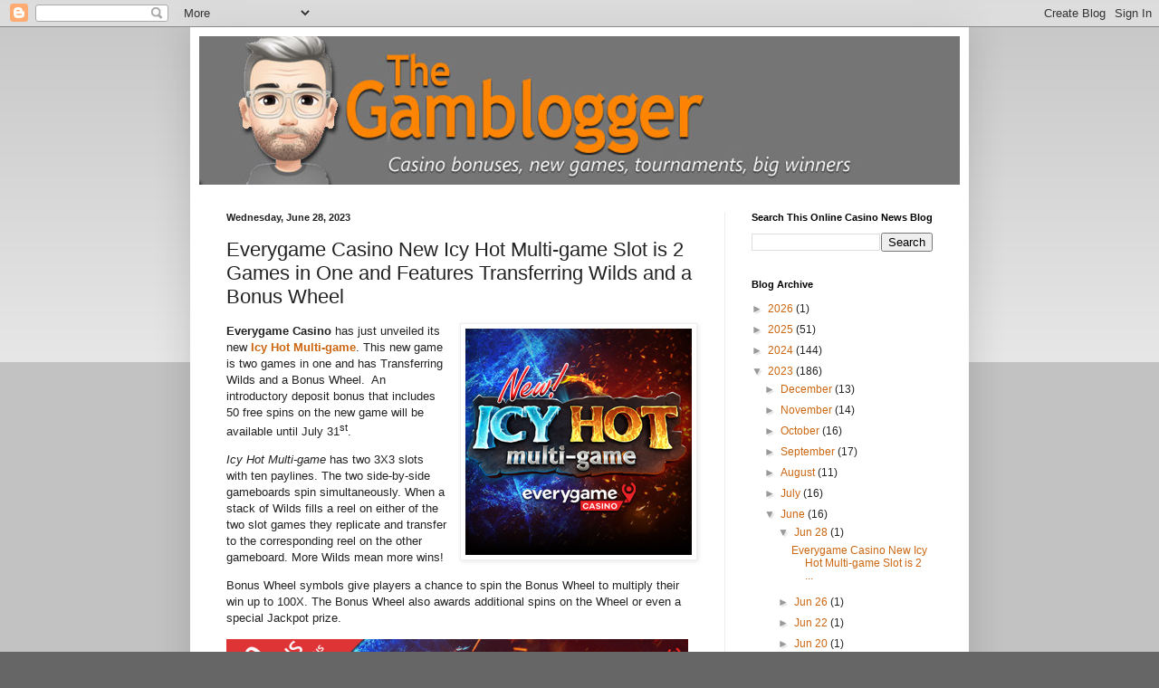

--- FILE ---
content_type: text/html; charset=utf-8
request_url: https://www.google.com/recaptcha/api2/aframe
body_size: 258
content:
<!DOCTYPE HTML><html><head><meta http-equiv="content-type" content="text/html; charset=UTF-8"></head><body><script nonce="KUnZc8I0_NJtMgrY6tzwSA">/** Anti-fraud and anti-abuse applications only. See google.com/recaptcha */ try{var clients={'sodar':'https://pagead2.googlesyndication.com/pagead/sodar?'};window.addEventListener("message",function(a){try{if(a.source===window.parent){var b=JSON.parse(a.data);var c=clients[b['id']];if(c){var d=document.createElement('img');d.src=c+b['params']+'&rc='+(localStorage.getItem("rc::a")?sessionStorage.getItem("rc::b"):"");window.document.body.appendChild(d);sessionStorage.setItem("rc::e",parseInt(sessionStorage.getItem("rc::e")||0)+1);localStorage.setItem("rc::h",'1768414189739');}}}catch(b){}});window.parent.postMessage("_grecaptcha_ready", "*");}catch(b){}</script></body></html>

--- FILE ---
content_type: application/javascript
request_url: https://lyceum.video/casinonews/230628/scripts/config_xml.js
body_size: 861
content:
var TSC = TSC || {};

TSC.embedded_config_xml = '<x:xmpmeta tsc:version="2.0.1" xmlns:x="adobe:ns:meta/" xmlns:tsc="http://www.techsmith.com/xmp/tsc/">\
   <rdf:RDF xmlns:rdf="http://www.w3.org/1999/02/22-rdf-syntax-ns#" xmlns:xmp="http://ns.adobe.com/xap/1.0/" xmlns:xmpDM="http://ns.adobe.com/xmp/1.0/DynamicMedia/" xmlns:xmpG="http://ns.adobe.com/xap/1.0/g/" xmlns:xmpMM="http://ns.adobe.com/xap/1.0/mm/" xmlns:tscDM="http://www.techsmith.com/xmp/tscDM/" xmlns:tscIQ="http://www.techsmith.com/xmp/tscIQ/" xmlns:tscHS="http://www.techsmith.com/xmp/tscHS/" xmlns:stDim="http://ns.adobe.com/xap/1.0/sType/Dimensions#" xmlns:stFnt="http://ns.adobe.com/xap/1.0/sType/Font#" xmlns:exif="http://ns.adobe.com/exif/1.0" xmlns:dc="http://purl.org/dc/elements/1.1/">\
      <rdf:Description dc:date="2023-06-21 05:25:59 PM" dc:source="Camtasia,22.5.3,enu" dc:title="230628" tscDM:firstFrame="230628_First_Frame.png" tscDM:originId="14565146-6CBC-4535-A9BD-D20B5D1D6D15" tscDM:project="230628">\
         <xmpDM:duration xmpDM:scale="1/1000" xmpDM:value="104500"/>\
         <xmpDM:videoFrameSize stDim:unit="pixel" stDim:h="720" stDim:w="1280"/>\
         <tsc:langName>\
            <rdf:Bag>\
               <rdf:li xml:lang="en-US">English</rdf:li></rdf:Bag>\
         </tsc:langName>\
         <xmpDM:Tracks>\
            <rdf:Bag>\
            </rdf:Bag>\
         </xmpDM:Tracks>\
         <tscDM:controller>\
            <rdf:Description xmpDM:name="tscplayer">\
               <tscDM:parameters>\
                  <rdf:Bag>\
                     <rdf:li xmpDM:name="autohide" xmpDM:value="true"/><rdf:li xmpDM:name="autoplay" xmpDM:value="false"/><rdf:li xmpDM:name="loop" xmpDM:value="false"/><rdf:li xmpDM:name="searchable" xmpDM:value="false"/><rdf:li xmpDM:name="captionsenabled" xmpDM:value="false"/><rdf:li xmpDM:name="sidebarenabled" xmpDM:value="false"/><rdf:li xmpDM:name="unicodeenabled" xmpDM:value="false"/><rdf:li xmpDM:name="backgroundcolor" xmpDM:value="000000"/><rdf:li xmpDM:name="sidebarlocation" xmpDM:value="left"/><rdf:li xmpDM:name="endaction" xmpDM:value="stop"/><rdf:li xmpDM:name="endactionparam" xmpDM:value="true"/><rdf:li xmpDM:name="locale" xmpDM:value="en-US"/></rdf:Bag>\
               </tscDM:parameters>\
               <tscDM:controllerText>\
                  <rdf:Bag>\
                  </rdf:Bag>\
               </tscDM:controllerText>\
            </rdf:Description>\
         </tscDM:controller>\
         <tscDM:contentList>\
            <rdf:Description>\
               <tscDM:files>\
                  <rdf:Seq>\
                     <rdf:li xmpDM:name="0" xmpDM:value="230628_First_Frame.png"/></rdf:Seq>\
               </tscDM:files>\
            </rdf:Description>\
         </tscDM:contentList>\
      </rdf:Description>\
   </rdf:RDF>\
</x:xmpmeta>';
